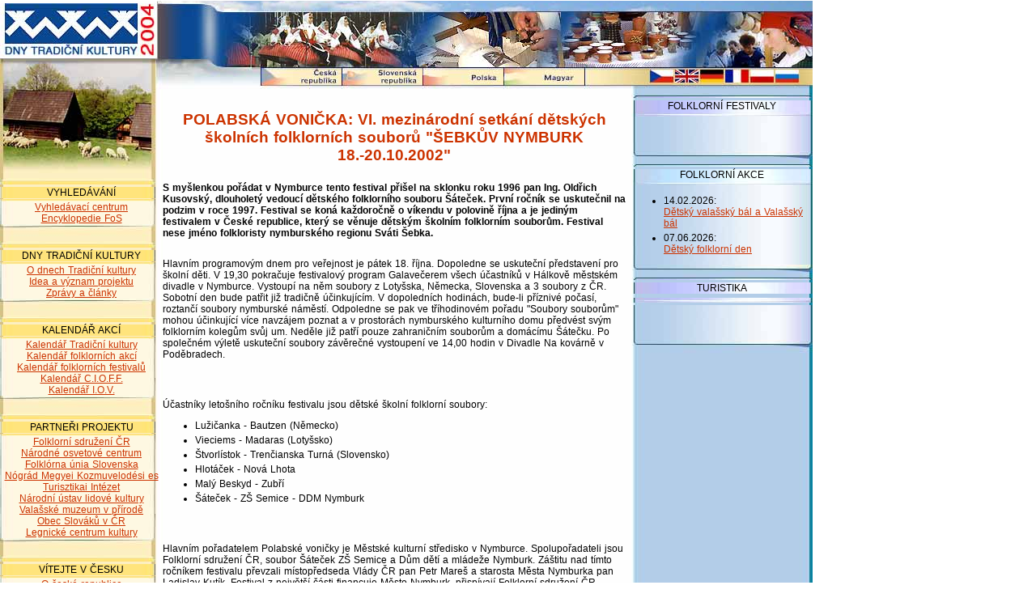

--- FILE ---
content_type: text/html; charset=UTF-8
request_url: http://dtk.fos.cz/public/kapitola.phtml?kapitola=4110
body_size: 5433
content:
<!DOCTYPE html>
<html lang="cs">
<head><meta charset="utf-8"><meta name="Author" content="Ludek Sorm &amp; spol."><meta name="Robots" content="index, follow"><meta name="Keywords" content="vstupenky, tickets, program"><link rel="stylesheet" type="text/css" href="/css_rev44/universal.php3?sirkaHSloupce=572&amp;sirkaFotky=450&amp;sirkaFotkyNahled=150">
<link rel="stylesheet" href="/_dtk/styles.css" type="text/css"><meta name="Description" content="POLABSKÁ VONIČKA: VI. mezinárodní setkání dětských školních folklorních souborů "ŠEBKŮV NYMBURK 18.-20.10.2002" - Dny tradiční kultury"><title>POLABSKÁ VONIČKA: VI. mezinárodní setkání dětských školních folklorních souborů "ŠEBKŮV NYMBURK 18.-20.10.2002" - Dny tradiční kultury</title>
</head>



<BODY BGCOLOR=#FFFFFF LEFTMARGIN=0 TOPMARGIN=0 MARGINWIDTH=0 MARGINHEIGHT=0 ONLOAD="preloadImages();">


<SCRIPT TYPE="text/javascript">
<!--

function newImage(arg) {
	if (document.images) {
		rslt = new Image();
		rslt.src = arg;
		return rslt;
	}
}

function changeImages() {
	if (document.images && (preloadFlag == true)) {
		for (var i=0; i<changeImages.arguments.length; i+=2) {
			document[changeImages.arguments[i]].src = changeImages.arguments[i+1];
		}
	}
}

var preloadFlag = false;
function preloadImages() {
	if (document.images) {
		dlk_fos_08_over = newImage("/_dtk/cz/dtk_fos_08-over.jpg");
		dlk_fos_09_over = newImage("/_dtk/cz/dtk_fos_09-over.jpg");
		dlk_fos_10_over = newImage("/_dtk/cz/dtk_fos_10-over.jpg");
		dlk_fos_11_over = newImage("/_dtk/cz/dtk_fos_11-over.jpg");
		preloadFlag = true;
	}
}

// -->
</SCRIPT>


<MAP NAME="dtk_fos_02_Map">
<AREA SHAPE="rect" ALT="HLAVNÍ STRANA" COORDS="0,0,197,17" HREF="/index.phtml">
</MAP>
<MAP NAME="dtk_fos_03_Map">
<AREA SHAPE="rect" ALT="UVODNI STRANA" COORDS="75,10,583,17" HREF="/index.phtml">
<AREA SHAPE="rect" ALT="HLAVNÍ STRANA" COORDS="0,0,4,17" HREF="/index.phtml">
</MAP>
<MAP NAME="dtk_fos_04_Map">
<AREA SHAPE="rect" ALT="UVODNI STRANA" COORDS="0,10,219,17" HREF="/index.phtml">
</MAP>
<MAP NAME="dtk_fos_05_Map">
<AREA SHAPE="rect" ALT="UVODNI STRANA" COORDS="272,0,780,57" HREF="/index.phtml">
<AREA SHAPE="rect" ALT="HLAVNÍ STRANA" COORDS="0,0,201,53" HREF="/index.phtml">
</MAP>

<MAP NAME="dtk_fos_06_Map"><AREA SHAPE="rect" ALT="UVODNI STRANA" COORDS="0,0,219,57" HREF="/index.phtml"><AREA SHAPE="rect" ALT="PO RUSSKI" COORDS="179,66,206,82" HREF="/public/kapitola.phtml?kapitola=4110&amp;lng=6"><AREA SHAPE="rect" ALT="POLSKI" COORDS="147,66,174,82" HREF="/public/kapitola.phtml?kapitola=4110&amp;lng=4"><AREA SHAPE="rect" ALT="FRANCAIS" COORDS="116,66,143,82" HREF="/public/kapitola.phtml?kapitola=4110&amp;lng=5"><AREA SHAPE="rect" ALT="DEUTSCH" COORDS="85,66,112,82" HREF="/public/kapitola.phtml?kapitola=4110&amp;lng=3"><AREA SHAPE="rect" ALT="ENGLISH" COORDS="54,66,81,82" HREF="/public/kapitola.phtml?kapitola=4110&amp;lng=2"><AREA SHAPE="rect" ALT="ČESKY" COORDS="23,66,50,82" HREF="/public/kapitola.phtml?kapitola=4110"></MAP>

<TABLE WIDTH=1004 BORDER=0 CELLPADDING=0 CELLSPACING=0>
<TR>
<TD style="line-height:1px;">
<IMG SRC="/_dtk/cz/dtk_fos_01.jpg" WIDTH=1004 HEIGHT=3 BORDER=0 ALT=""></TD>
</TR>
</TABLE>


<TABLE WIDTH=1004 BORDER=0 CELLPADDING=0 CELLSPACING=0>
<TR style="line-height:1px;">
<TD>
<IMG SRC="/_dtk/cz/dtk_fos_02.jpg" WIDTH=197 HEIGHT=17 BORDER=0 ALT="" USEMAP="#dtk_fos_02_Map"></TD>
<TD>
<IMG SRC="/_dtk/cz/dtk_fos_03.jpg" WIDTH=583 HEIGHT=17 BORDER=0 ALT="" USEMAP="#dtk_fos_03_Map"></TD>
<TD>
<IMG SRC="/_dtk/cz/dtk_fos_04.jpg" WIDTH=224 HEIGHT=17 BORDER=0 ALT="" USEMAP="#dtk_fos_04_Map"></TD>
</TR>
</TABLE>


<TABLE WIDTH=1004 BORDER=0 CELLPADDING=0 CELLSPACING=0>
<TR style="line-height:1px;">
<TD COLSPAN=6>
<IMG SRC="/_dtk/cz/dtk_fos_05.jpg" WIDTH=780 HEIGHT=58 BORDER=0 ALT="" USEMAP="#dtk_fos_05_Map"></TD>
<TD ROWSPAN=2>
<IMG SRC="/_dtk/cz/dtk_fos_06.jpg" WIDTH=224 HEIGHT=89 BORDER=0 ALT="" USEMAP="#dtk_fos_06_Map"></TD>
</TR>
<TR style="line-height:1px;">
<TD>
<IMG SRC="/_dtk/cz/dtk_fos_07.jpg" WIDTH=322 HEIGHT=31 BORDER=0 ALT=""></TD>
<TD>
<A HREF="/akce/search.phtml?druh=13&kraj=&lng=0"
	ONMOUSEOVER="changeImages('dlk_fos_08', '/_dtk/cz/dtk_fos_08-over.jpg'); return true;"
	ONMOUSEOUT="changeImages('dlk_fos_08', '/_dtk/cz/dtk_fos_08.jpg'); return true;">
	<IMG NAME="dlk_fos_08" SRC="/_dtk/cz/dtk_fos_08.jpg" WIDTH=100 HEIGHT=31 BORDER=0 ALT=""></A></TD>
<TD>
<A HREF="/akce/search.phtml?druh=48&kraj=&lng=0"
	ONMOUSEOVER="changeImages('dlk_fos_09', '/_dtk/cz/dtk_fos_09-over.jpg'); return true;"
	ONMOUSEOUT="changeImages('dlk_fos_09', '/_dtk/cz/dtk_fos_09.jpg'); return true;">
	<IMG NAME="dlk_fos_09" SRC="/_dtk/cz/dtk_fos_09.jpg" WIDTH=100 HEIGHT=31 BORDER=0 ALT=""></A></TD>
<TD>
<A HREF="/encyklopedie/seznam.phtml?typ=286&kraj=1,2,3,4,5,6,7,8,9,10,11,12,13,14&lng=0&menu=0"
	ONMOUSEOVER="changeImages('dlk_fos_10', '/_dtk/cz/dtk_fos_10-over.jpg'); return true;"
	ONMOUSEOUT="changeImages('dlk_fos_10', '/_dtk/cz/dtk_fos_10.jpg'); return true;">
	<IMG NAME="dlk_fos_10" SRC="/_dtk/cz/dtk_fos_10.jpg" WIDTH=100 HEIGHT=31 BORDER=0 ALT=""></A></TD>
<TD>
<A HREF="/encyklopedie/seznam.phtml?typ=401&kraj=1,2,3,4,5,6,7,8,9,10,11,12,13,14&lng=0&menu=0"
	ONMOUSEOVER="changeImages('dlk_fos_11', '/_dtk/cz/dtk_fos_11-over.jpg'); return true;"
	ONMOUSEOUT="changeImages('dlk_fos_11', '/_dtk/cz/dtk_fos_11.jpg'); return true;">
	<IMG NAME="dlk_fos_11" SRC="/_dtk/cz/dtk_fos_11.jpg" WIDTH=100 HEIGHT=31 BORDER=0 ALT=""></A></TD>
<TD>
<IMG SRC="/_dtk/cz/dtk_fos_12.jpg" WIDTH=58 HEIGHT=31 ALT=""></TD>
</TR>

</TABLE>



<TABLE WIDTH=1004 BORDER=0 CELLPADDING=0 CELLSPACING=0>
<TR>
<TD VALIGN=top WIDTH=201 BACKGROUND="/_dtk/cz/dtk_fos_44.jpg" WIDTH=201 >


<!----------- LEVY SLOUPEC ------------->


<IMG SRC="/_dtk/cz/dtk_fos_13.jpg" WIDTH=201 HEIGHT=104 BORDER=0 ALT="" USEMAP="#dlk_fos_13_Map"><BR>





<!----------- TABULKA 1 ------------>

<TABLE WIDTH=201 BORDER=0 CELLPADDING=0 CELLSPACING=0>
<TR>
<TD>
<IMG SRC="/_dtk/cz/dtk_fos_28.jpg" WIDTH=201 HEIGHT=8 ALT=""></TD>
</TR>
<TR>
<TD VALIGN=top ALIGN=center BACKGROUND="/_dtk/cz/dtk_fos_30.jpg" WIDTH=201>

VYHLEDÁVÁNÍ

</TD>
</TR>
<TD style="line-height:1px;">
<IMG SRC="/_dtk/cz/dtk_fos_31.jpg" WIDTH=201 HEIGHT=3 ALT=""></TD>
</TR>
<TR>
<TD VALIGN=top ALIGN=center WIDTH=201 BACKGROUND="/_dtk/cz/dtk_fos_32.jpg">


<A HREF="/encyklopedie/objekty.phtml?lng=0" >Vyhledávací centrum</A><BR>
<A HREF="/encyklopedie/objekty1.phtml?id=18786&kraj=&lng=0" >Encyklopedie FoS</A>

</TD>
</TR>
<TD>
<IMG SRC="/_dtk/cz/dtk_fos_35.jpg" WIDTH=201 HEIGHT=5 ALT=""></TD>
</TR>

</TABLE>


<!----------- TABULKA 2 ------------>

<TABLE WIDTH=201 BORDER=0 CELLPADDING=0 CELLSPACING=0>
<TR>
<TD>
<IMG SRC="/_dtk/cz/dtk_fos_28.jpg" WIDTH=201 HEIGHT=8 ALT=""></TD>
</TR>
<TR>
<TD VALIGN=top ALIGN=center BACKGROUND="/_dtk/cz/dtk_fos_30.jpg" WIDTH=201>

DNY TRADIČNÍ KULTURY
</TD>
</TR>
<TD style="line-height:1px;">
<IMG SRC="/_dtk/cz/dtk_fos_31.jpg" WIDTH=201 HEIGHT=3 ALT=""></TD>
</TR>
<TR>
<TD VALIGN=top ALIGN=center WIDTH=201 BACKGROUND="/_dtk/cz/dtk_fos_32.jpg">

<A HREF="/encyklopedie/objekty1.phtml?id=27776&kraj=&lng=0" >O dnech Tradiční kultury</A><BR>
<A HREF="/encyklopedie/objekty1.phtml?id=111781&kraj=&lng=0" >Idea a význam projektu</A><BR>
<A HREF="/public/seznam.phtml?id_objektu=27776&lng=0" >Zprávy a články</A><BR>
  

</TD>
</TR>
<TD>
<IMG SRC="/_dtk/cz/dtk_fos_35.jpg" WIDTH=201 HEIGHT=5 ALT=""></TD>
</TR>

</TABLE>




<!----------- TABULKA 3 ------------>

<TABLE WIDTH=201 BORDER=0 CELLPADDING=0 CELLSPACING=0>
<TR>
<TD>
<IMG SRC="/_dtk/cz/dtk_fos_28.jpg" WIDTH=201 HEIGHT=8 ALT=""></TD>
</TR>
<TR>
<TD VALIGN=top ALIGN=center BACKGROUND="/_dtk/cz/dtk_fos_30.jpg" WIDTH=201>

KALENDÁŘ AKCÍ
</TD>
</TR>
<TD style="line-height:1px;">
<IMG SRC="/_dtk/cz/dtk_fos_31.jpg" WIDTH=201 HEIGHT=3 ALT=""></TD>
</TR>
<TR>
<TD VALIGN=top ALIGN=center WIDTH=201 BACKGROUND="/_dtk/cz/dtk_fos_32.jpg">


<A HREF="/encyklopedie/objekty1.phtml?id=111787&kraj=&lng=0" >Kalendář Tradiční kultury</A><BR>
<A HREF="/akce/search.phtml?druh=13&kraj=&lng=0" >Kalendář folklorních akcí</A><BR>
<A HREF="/akce/search.phtml?druh=48&kraj=&lng=0" >Kalendář folklorních festivalů</A><BR>
<A HREF="http://www.cioff.org" TARGET=new >Kalendář C.I.O.F.F.</A><BR>
<A HREF="http://www.iov.at"  TARGET=new>Kalendář I.O.V.</A><BR>


<!-----
<A HREF="/akce/search.phtml?druh=75&kraj=&lng=0" >Kalendář I.G.F.</A><BR>
//----------->

</TD>
</TR>
<TD>
<IMG SRC="/_dtk/cz/dtk_fos_35.jpg" WIDTH=201 HEIGHT=5 ALT=""></TD>
</TR>

</TABLE>


<!----------- TABULKA 4 ------------>

<TABLE WIDTH=201 BORDER=0 CELLPADDING=0 CELLSPACING=0>
<TR>
<TD>
<IMG SRC="/_dtk/cz/dtk_fos_28.jpg" WIDTH=201 HEIGHT=8 ALT=""></TD>
</TR>
<TR>
<TD VALIGN=top ALIGN=center BACKGROUND="/_dtk/cz/dtk_fos_30.jpg" WIDTH=201>

PARTNEŘI PROJEKTU
</TD>
</TR>
<TD style="line-height:1px;">
<IMG SRC="/_dtk/cz/dtk_fos_31.jpg" WIDTH=201 HEIGHT=3 ALT=""></TD>
</TR>
<TR>
<TD VALIGN=top ALIGN=center WIDTH=201 BACKGROUND="/_dtk/cz/dtk_fos_32.jpg">

<A HREF="/encyklopedie/objekty1.phtml?id=18786&kraj=&lng=0" >Folklorní sdružení ČR</A><BR>
<A HREF="/encyklopedie/objekty1.phtml?id=111758&kraj=&lng=0" >Národné osvetové centrum</A><BR>
<A HREF="/encyklopedie/objekty1.phtml?id=111761&kraj=&lng=0" >Folklórna únia Slovenska</A><BR>
<A HREF='http://www.nmkti.hu' TARGET=_new>Nógrád Megyei Kozmuvelodési es Turisztikai Intézet</A><BR>
<A HREF="/encyklopedie/objekty1.phtml?id=81300&kraj=&lng=0" >Národní ústav lidové kultury</A><BR>
<A HREF="/encyklopedie/objekty1.phtml?id=42033&kraj=&lng=0" >Valašské muzeum v přírodě</A><BR>
<A HREF="/encyklopedie/objekty1.phtml?id=111763&kraj=&lng=0" >Obec Slováků v ČR</A><BR>
<A HREF='http://www.lck.art.pl' TARGET=_new>Legnické centrum kultury</A><BR>

</TD>
</TR>
<TD>
<IMG SRC="/_dtk/cz/dtk_fos_35.jpg" WIDTH=201 HEIGHT=5 ALT=""></TD>
</TR>

</TABLE>


<!----------- TABULKA 5 ------------>

<TABLE WIDTH=201 BORDER=0 CELLPADDING=0 CELLSPACING=0>
<TR>
<TD>
<IMG SRC="/_dtk/cz/dtk_fos_28.jpg" WIDTH=201 HEIGHT=8 ALT=""></TD>
</TR>
<TR>
<TD VALIGN=top ALIGN=center BACKGROUND="/_dtk/cz/dtk_fos_30.jpg" WIDTH=201>

VÍTEJTE V ČESKU
</TD>
</TR>
<TD style="line-height:1px;">
<IMG SRC="/_dtk/cz/dtk_fos_31.jpg" WIDTH=201 HEIGHT=3 ALT=""></TD>
</TR>
<TR>
<TD VALIGN=top ALIGN=center WIDTH=201 BACKGROUND="/_dtk/cz/dtk_fos_32.jpg">

<A HREF='http://www.czech.republic.cz' TARGET=_new>O české republice</A><BR>
<A HREF="/encyklopedie/seznam.phtml?typ=286&kraj=1,2,3,4,5,6,7,8,9,10,11,12,13,14&lng=&menu=">Lidové tradice a zvyky</A><BR>
<A HREF="/encyklopedie/seznam.phtml?typ=286&kraj=1,2,3,4,5,6,7,8,9,10,11,12,13,14&lng=&menu=">Lidová řemesla a výrobky</A><BR>
<A HREF="/encyklopedie/seznam.phtml?typ=184,234,235,300&kraj=1,2,3,4,5,6,7,8,9,10,11,12,13,14&lng=&menu=">Gastronomické speciality</A><BR>

</TD>
</TR>
<TD>
<IMG SRC="/_dtk/cz/dtk_fos_35.jpg" WIDTH=201 HEIGHT=5 ALT=""></TD>
</TR>

</TABLE>

<!----------- TABULKA 6 ------------>

<TABLE WIDTH=201 BORDER=0 CELLPADDING=0 CELLSPACING=0>
<TR>
<TD>
<IMG SRC="/_dtk/cz/dtk_fos_28.jpg" WIDTH=201 HEIGHT=8 ALT=""></TD>
</TR>
<TR>
<TD VALIGN=top ALIGN=center BACKGROUND="/_dtk/cz/dtk_fos_30.jpg" WIDTH=201>

VÍTEJTE NA SLOVENSKU
</TD>
</TR>
<TD style="line-height:1px;">
<IMG SRC="/_dtk/cz/dtk_fos_31.jpg" WIDTH=201 HEIGHT=3 ALT=""></TD>
</TR>
<TR>
<TD VALIGN=top ALIGN=center WIDTH=201 BACKGROUND="/_dtk/cz/dtk_fos_32.jpg">

<A HREF='http://www.czech.republic.cz' TARGET=_new>O Slovenské republice</A><BR>


</TD>
</TR>
<TD>
<IMG SRC="/_dtk/cz/dtk_fos_35.jpg" WIDTH=201 HEIGHT=5 ALT=""></TD>
</TR>

</TABLE>

<!----------- TABULKA 7 ------------>

<TABLE WIDTH=201 BORDER=0 CELLPADDING=0 CELLSPACING=0>
<TR>
<TD>
<IMG SRC="/_dtk/cz/dtk_fos_28.jpg" WIDTH=201 HEIGHT=8 ALT=""></TD>
</TR>
<TR>
<TD VALIGN=top ALIGN=center BACKGROUND="/_dtk/cz/dtk_fos_30.jpg" WIDTH=201>

VÍTEJTE V POLSKU
</TD>
</TR>
<TD style="line-height:1px;">
<IMG SRC="/_dtk/cz/dtk_fos_31.jpg" WIDTH=201 HEIGHT=3 ALT=""></TD>
</TR>
<TR>
<TD VALIGN=top ALIGN=center WIDTH=201 BACKGROUND="/_dtk/cz/dtk_fos_32.jpg">

<A HREF='http://www.czech.republic.cz' TARGET=_new>O Polské republice</A><BR>

</TD>
</TR>
<TD>
<IMG SRC="/_dtk/cz/dtk_fos_35.jpg" WIDTH=201 HEIGHT=5 ALT=""></TD>
</TR>

</TABLE>



<!----------- TABULKA 8 ------------>

<TABLE WIDTH=201 BORDER=0 CELLPADDING=0 CELLSPACING=0>
<TR>
<TD>
<IMG SRC="/_dtk/cz/dtk_fos_28.jpg" WIDTH=201 HEIGHT=8 ALT=""></TD>
</TR>
<TR>
<TD VALIGN=top ALIGN=center BACKGROUND="/_dtk/cz/dtk_fos_30.jpg" WIDTH=201>

VÍTEJTE V MAĎARSKU
</TD>
</TR>
<TD style="line-height:1px;">
<IMG SRC="/_dtk/cz/dtk_fos_31.jpg" WIDTH=201 HEIGHT=3 ALT=""></TD>
</TR>
<TR>
<TD VALIGN=top ALIGN=center WIDTH=201 BACKGROUND="/_dtk/cz/dtk_fos_32.jpg">


<A HREF='http://www.czech.republic.cz' TARGET=_new>O Maďarsku</A><BR>

</TD>
</TR>
<TD>
<IMG SRC="/_dtk/cz/dtk_fos_35.jpg" WIDTH=201 HEIGHT=5 ALT=""></TD>
</TR>

</TABLE>




 



<!----------- TABULKA PARTNEŘI DTK ------------>

<TABLE WIDTH=201 BORDER=0 CELLPADDING=0 CELLSPACING=0>
<TR>
<TD VALIGN=middle ALIGN=center BACKGROUND="/_dtk/cz/dtk_fos_38.jpg" WIDTH=201  HEIGHT=27>

<span class="partneri">PARTNEŘI DTK</span>

</TD>
</TR>
<TR>
<TD VALIGN=middle ALIGN=center BACKGROUND="/_dtk/cz/dtk_fos_39.jpg" WIDTH=201>

	<A HREF='http://www.FOS.cz' TARGET=_new>
	<IMG SRC='/_dtk/cz/l_fos1.jpg'  BORDER=1 ALT="FOLKLORNÍ SDRUENÍ ČESKÉ REPUBLIKY"></A> 
	<A HREF='' TARGET=_new>
	<IMG SRC='/_dtk/cz/l_fus1.jpg'  BORDER=1 ALT=" "></A>
<BR>
	<A HREF='' TARGET=_new>
	<IMG SRC='/_dtk/cz/l_noc1.jpg'  BORDER=1 ALT=" "></A> 
	<A HREF='' TARGET=_new>
	<IMG SRC='/_dtk/cz/l_v4f1.jpg'  BORDER=1 ALT=" "></A>
<BR>
	<A HREF='' TARGET=_new>
	<IMG SRC='/_dtk/cz/l_nulk1.jpg'  BORDER=1 ALT=" "></A>
<BR>



</TD>
</TR>
<TR>
<TD VALIGn=top ALIGN=center BACKGROUND="/_dtk/cz/dtk_fos_41.jpg" WIDTH=201 HEIGHT=17>
&nbsp;
</TD>
</TR>
<TR>
<TD VALIGn=top ALIGN=center WIDTH=201 HEIGHT=17>
&nbsp;
</TD>
</TR>

</TABLE>




<!----------- HLAVNÍ PLOCHA ------------>
</TD>
<TD WIDTH=572 VALIGN=top BACKGROUND="/_dtk/cz/dtk_fos_55.jpg" width="572" valign="top">

<div id="public_kapitola"><h2 class="obsah">POLABSKÁ VONIČKA: VI. mezinárodní setkání dětských školních folklorních souborů "ŠEBKŮV NYMBURK 18.-20.10.2002"</h2>

<div class="odstavec1 mb-4"><strong>S myšlenkou pořádat v Nymburce tento festival přišel na sklonku roku 1996 pan Ing. Oldřich Kusovský, dlouholetý vedoucí dětského folklorního souboru Šáteček. První ročník se uskutečnil na podzim v roce 1997. Festival se koná každoročně o víkendu v polovině října a je jediným festivalem v České republice, který se věnuje dětským školním folklorním souborům. Festival nese jméno folkloristy nymburského regionu Sváti Šebka.</strong></div>
<div style="margin-bottom:3rem;">Hlavním programovým dnem pro veřejnost je pátek 18. října. Dopoledne se uskuteční představení pro školní děti. V 19,30 pokračuje festivalový program Galavečerem všech účastníků v Hálkově městském divadle v Nymburce. Vystoupí na něm soubory z Lotyšska, Německa, Slovenska a 3 soubory z ČR. Sobotní den bude patřit již tradičně účinkujícím. V dopoledních hodinách, bude-li příznivé počasí, roztančí soubory nymburské náměstí. Odpoledne se pak ve tříhodinovém pořadu "Soubory souborům" mohou účinkující více navzájem poznat a v prostorách nymburského kulturního domu předvést svým folklorním kolegům svůj um. Neděle již patří pouze zahraničním souborům a domácímu Šátečku. Po společném výletě  uskuteční soubory závěrečné vystoupení ve 14,00 hodin v Divadle Na kovárně v Poděbradech.</div>

<div style="margin-bottom:3rem;">Účastníky letošního ročníku festivalu jsou dětské školní folklorní soubory:<UL><LI>Lužičanka - Bautzen (Německo)</LI><LI>Vieciems - Madaras (Lotyšsko)</LI><LI>Štvorlístok - Trenčianska Turná (Slovensko)</LI><LI>Hlotáček - Nová Lhota</LI><LI>Malý Beskyd - Zubří</LI><LI>Šáteček - ZŠ Semice - DDM Nymburk</LI></UL></div>

<div style="margin-bottom:3rem;">Hlavním pořadatelem Polabské voničky je Městské kulturní středisko v Nymburce. Spolupořadateli jsou Folklorní sdružení ČR, soubor Šáteček ZŠ Semice a Dům dětí a mládeže Nymburk. Záštitu nad tímto ročníkem festivalu převzali místopředseda Vlády ČR pan Petr Mareš a starosta Města Nymburka pan Ladislav Kutík. Festival z největší části financuje Město Nymburk, přispívají Folklorní sdružení ČR, Krajský úřad pro Středočeský kraj a řada sponzorů.</div>

<div class="forum mb-4"><h4>Diskusní fórum čtenářů<br><span class="forumSouhrn small">(prozatím 1 názor)</span></h4><div class="forumNazor"><div class="mb-2"><div class="forumHlava clearfix"><span class="forumDatum float-right">06.04.2005 v 15:25</span><span class="forumAutor float-left"><span class="font-weight-bold">Šáteček</span> </span></div></div><div class="forumText"><p>pan Kusovský byl velmi hodný a chápavý člověk!Moc si ho vážím! bývalá členka folklorního souboru Šáteček</p></div><hr /></div><div class="tlacitka2"></div><div class="forumListovani"></div></div><div id="dalsiInf"><strong>DALŠÍ INFORMACE: </strong><a href="/encyklopedie/objekty1.phtml?id=22049" title="Další informace">Folklorní festival Polabská Vonička</a></div><div class="clanky mt-4"><h3>SOUVISEJÍCÍ TISKOVÉ ZPRÁVY A ČLÁNKY</h3><ul><li>10.09.2008: <strong class="d-inline-block"><a href="/public/kapitola.phtml?kapitola=129349">XII. Polabská vonička</a></strong></li><li>18.09.2007: <strong class="d-inline-block"><a href="/public/kapitola.phtml?kapitola=127477">Polabská vonička 2007</a></strong></li><li>11.09.2007: <strong class="d-inline-block"><a href="/public/kapitola.phtml?kapitola=127430">XI. Polabská vonička</a></strong></li><li>21.11.2006: <strong class="d-inline-block"><a href="/public/kapitola.phtml?kapitola=125225">Svatopluk Šebek a festival Polabská vonička</a></strong></li><li>14.09.2006: <strong class="d-inline-block"><a href="/public/kapitola.phtml?kapitola=124766">10. folklorní festival Polabská vonička</a></strong></li><li>08.03.2006: <strong class="d-inline-block"><a href="/public/kapitola.phtml?kapitola=123405">Nymburk vyznamenal folkloristy</a></strong></li><li>07.09.2005: <strong class="d-inline-block"><a href="/public/kapitola.phtml?kapitola=122113">IX. Polabská Vonička - Šebkův Nymburk 2005</a></strong></li><li>30.09.2004: <strong class="d-inline-block"><a href="/public/kapitola.phtml?kapitola=7295" title="POLABSKÁ VONIČKA  VIII. mezinárodní setkání dětských školních folklorních souborů">POLABSKÁ VONIČKA  VIII. mezinárodní setkání dětských školních...</a></strong></li><li>24.09.2003: <strong class="d-inline-block"><a href="/public/kapitola.phtml?kapitola=5671" title="Polabská Vonička  VII. mezinárodní setkání dětských školních folklorních souborů  &quot;Šebkův Nymburk 9. - 12. 10. 2003&quot;">Polabská Vonička  VII. mezinárodní setkání dětských školních...</a></strong></li><li>10.10.2001: <strong class="d-inline-block"><a href="/public/kapitola.phtml?kapitola=3259">Polabská Vonička v Nymburku</a></strong></li></ul><div class="kompletniInf">[<a href="/public/prehled.phtml?id_objektu=22049&amp;limit=500">Články - kompletní informace</a>]</div></div><div class="tlacitka1"></div><div class="zverejneno mt-4">Zveřejněno 14.10.2002 v&nbsp;16:11&nbsp;hodin </div><div id="navigaceDole"><span class="nd1">[<a href="/log.phtml?logStranka=%2Fpublic%2Fpublic.phtml%3Fkapitola%3D4110%26hlava%3D223">Editace článku</a>: <a href="mailto:aktualizace@infosystem.cz" title="poslat email">správce systému</a>]</span> <span class="navstevnost"><a href="/visit.phtml?id=4110&amp;sn=/public/kapitola.phtml">Přehled návštěvnosti</a></span></div></div>

<IMG SRC="/_dtk/cz/fos_54.jpg" WIDTH=572 HEIGHT=8 ALT=""><BR>


<CENTER><SPAN CLASS=copyright>Copyright 1998-2026 &copy; <A HREF='http://www.sorm.cz' TARGET=_new>  www.infoSystem.cz</A>, <BR>součást prezentačního a rezervačního systému Doménová koule &reg;</SPAN></CENTER>


</TD>


			
<TD BACKGROUND="/_dtk/cz/dtk_fos_20.jpg" WIDTH=7 >
&nbsp;</TD>




<TD VALIGN=top WIDTH=224 BACKGROUND="/_dtk/cz/fos_53.jpg" >


<!----------- PRAVY SLOUPEC ------------->


<TABLE WIDTH=224 BORDER=0 CELLPADDING=0 CELLSPACING=0>
<TR>
<TD>
<IMG SRC="/_dtk/cz/fos_16.jpg" WIDTH=224 HEIGHT=6 ALT=""></TD>
</TR>
<TR>
<TD VALIGN=top ALIGN=center BACKGROUND="/_dtk/cz/fos_17.jpg" WIDTH=224 HEIGHT=13 ALT="">

FOLKLORNÍ FESTIVALY

</TD>
</TR>
<TR>
<TD style="line-height:1px;"><IMG SRC="/_dtk/cz/fos_21.jpg" WIDTH=224 ALT=""></TD>
</TR>
<TR>
<TD VALIGN=top BACKGROUND="/_dtk/cz/fos_22.jpg" WIDTH=224 HEIGHT=43 ALT="">





</TD>
</TR>
<TR>
<TD>
<IMG SRC="/_dtk/cz/fos_25.jpg" WIDTH=224 HEIGHT=19 ALT=""></TD>
</TR>
<TR>
<TD VALIGN=top ALIGN=center BACKGROUND="/_dtk/cz/fos_26.jpg" WIDTH=224 HEIGHT=13 ALT="">

FOLKLORNÍ AKCE

</TD>
</TR>
<TR>
<TD style="line-height:1px;"><IMG SRC="/_dtk/cz/fos_27.jpg" WIDTH=224 HEIGHT=6 ALT=""></TD>
</TR>
<TR>
<TD VALIGN=top BACKGROUND="/_dtk/cz/fos_29.jpg" WIDTH=224 HEIGHT=43 ALT="">




<ul><li>14.02.2026: <br><a href="/akce/ukaz.phtml?id=276276">Dětský valašský bál a Valašský bál</a></li><li>07.06.2026: <br><a href="/akce/ukaz.phtml?id=276277">Dětský folklorní den</a></li></ul>





</TD>
</TR>

<!------------

<TR>
<TD>
<IMG SRC="/_dtk/cz/fos_33.jpg" WIDTH=224 HEIGHT=19 ALT=""></TD>
</TR>
<TR>
<TD VALIGN=top ALIGN=center BACKGROUND="/_dtk/cz/fos_34.jpg" WIDTH=224 HEIGHT=13 ALT="">


Nadpis 3

</TD>
</TR>
<TR>
<TD>
<IMG SRC="/_dtk/cz/fos_36.jpg" WIDTH=224 HEIGHT=6 ALT=""></TD>
</TR>
<TR>
<TD VALIGN=top ALIGN=center BACKGROUND="/_dtk/cz/fos_37.jpg" WIDTH=224 HEIGHT=43 ALT="">


text 3

</TD>
</TR>
<TR>
<TD>
<IMG SRC="/_dtk/cz/fos_40.jpg" WIDTH=224 HEIGHT=19 ALT=""></TD>
</TR>
<TR>
<TD VALIGN=top ALIGN=center BACKGROUND="/_dtk/cz/fos_42.jpg" WIDTH=224 HEIGHT=13 ALT="">


Nadpis 4

</TD>
</TR>
<TR>
<TD>
<IMG SRC="/_dtk/cz/fos_43.jpg" WIDTH=224 HEIGHT=6 ALT=""></TD>
</TR>
<TR>
<TD VALIGN=top ALIGN=center BACKGROUND="/_dtk/cz/fos_45.jpg" WIDTH=224 HEIGHT=43 ALT="">

Text 4


</TD>
</TR>

//------------->

<TR>
<TD>
<IMG SRC="/_dtk/cz/fos_47.jpg" WIDTH=224 HEIGHT=19 ALT=""></TD>
</TR>
<TR>
<TD VALIGN=top ALIGN=center BACKGROUND="/_dtk/cz/fos_48.jpg" WIDTH=224 HEIGHT=13 ALT="">


TURISTIKA


</TD>
</TR>
<TR>
<TD>
<IMG SRC="/_dtk/cz/fos_49.jpg" WIDTH=224 HEIGHT=6 ALT=""></TD>
</TR>
<TR>
<TD VALIGN=top  BACKGROUND="/_dtk/cz/fos_50.jpg" WIDTH=224 HEIGHT=43 ALT="">






</TD>
</TR>
<TR>
<TD>
<IMG SRC="/_dtk/cz/fos_51.jpg" WIDTH=224 HEIGHT=19 ALT=""></TD>
</TR>
<TR>
<TD>
<IMG SRC="/_dtk/cz/fos_52.jpg" WIDTH=224 HEIGHT=8 ALT=""></TD>
</TR>
</TABLE>


</TD>
</TR>
</TABLE>

</BODY></HTML>


--- FILE ---
content_type: text/css
request_url: http://dtk.fos.cz/_dtk/styles.css
body_size: 753
content:
/* STYLY MSIE */
body   { font-size: 9pt;
         font-family: Verdana CE,Verdana,Arial CE,Arial,Helvetica CE,Helvetica,sans-serif;
	 word-spacing: 1px;
	 scrollbar-arrow-color: #99904b; scrollbar-track-color: #fff0c3; scrollbar-face-color:#ffe479; scrollbar-base-color: #fff0c3;
       }
td     { font-size: 9pt;
         font-family: Verdana CE,Verdana,Arial CE,Arial,Helvetica CE,Helvetica,sans-serif;
       }
td B    { font-size: 9pt;
         font-family:Verdana CE,Verdana,Arial CE,Arial,Helvetica CE,Helvetica,sans-serif;
       }


LI {margin-top: 3pt }


A { text-decoration: none;} 
A:link {color: #CC3300 } 
A:visited {color: #CC3300 } 
A:hover {color: red; text-decoration: underline;} 

/* TUCNE */
B	{color: #CC3300; }



/* NADPIS H2 */
H2   { font-size: 14pt;
         color: #CC3300;
	 text-decoration: normal;
         font-weight: bold;
         margin-left: 10pt; margin-right: 10pt;
         margin-top: 5pt; margin-bottom: 5pt;
       }


/* NADPIS */
.nadpis   { font-size: 14pt;
         color: #CC3300;
         font-variant: normal;
         font-weight: bold;
       }

/* TITULEK */
.titulek   { font-size: 10pt;
         font-variant: normal;
         font-weight: 800;
       }

/* ANOTACE */
.anotace   { font-size: 8pt;
         font-variant: normal;
         font-weight: normal;
       }

/* ZVEREJNENO */
.zverejneno   { font-size: 7pt;
         font-weight: normal;
       }


/* PODROBNOSTI */
.podrobnosti   { font-size: 7pt;
         font-weight: normal;
       }

/* COPYRIGHT */
.copyright   { font-size: 7pt;
         font-weight: normal;
	 text-align: center;
       }

/* PARTNERI */
.partneri   { font-size: 7pt;
         font-weight: bold;
	 text-align: center;
       }


/* ----------------------TABULKA NAZORY--------------------- */
/* NAZORY V TABULCE RADEK 1 */
.tabradek1nazory { background: white; color: black; font-weight: bold; font-size: 9pt }

/* NAZORY V TABULCE SLOUPEC 1 */
.tabsl1nazory { width: 137 ; background: white ; color: black; font-weight: bold; font-size: 7pt  }

/* NAZORY V TABULCE SLOUPEC 2 */
.tabsl2nazory { width: 413 ; background: ; color: black; font-weight: normal; font-size: 7pt  }


/* ----------------------TABULKA DISKUSE--------------------- */
/* NAZORY V TABULCE RADEK 1 */
.tabradek1diskuse { background: white; color: black; font-weight: bold; font-size: 9pt }

/* NAZORY V TABULCE SLOUPEC 1 */
.tabsl1diskuse { width: 120 ; background: white ; color: black; font-weight: bold; font-size: 7pt  }

/* NAZORY V TABULCE SLOUPEC 2 */
.tabsl2diskuse { width: ; background: ; color: black; font-weight: normal; font-size: 7pt  }

/* NAZORY V TABULCE SLOUPEC 3 */
.tabsl3diskuse { width: ; background: white; color: black; text-align: center; font-weight: normal; font-size: 7pt  }

